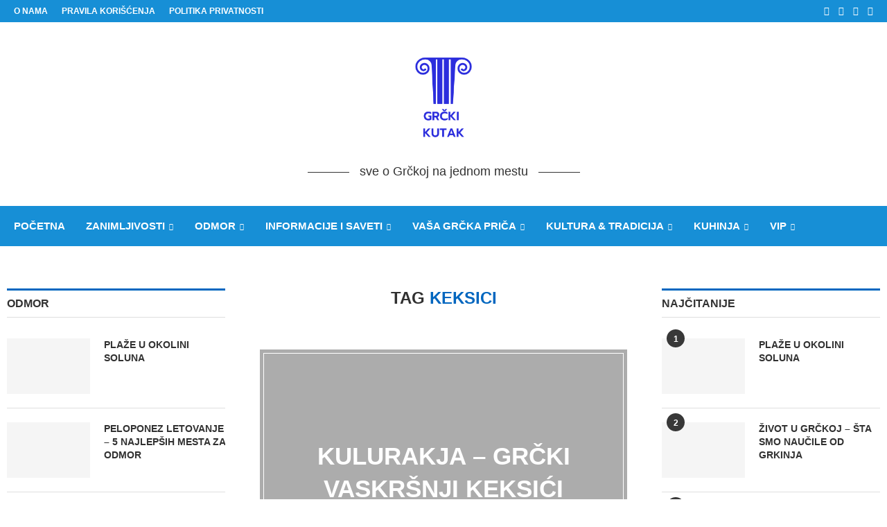

--- FILE ---
content_type: text/html; charset=utf-8
request_url: https://www.google.com/recaptcha/api2/aframe
body_size: 181
content:
<!DOCTYPE HTML><html><head><meta http-equiv="content-type" content="text/html; charset=UTF-8"></head><body><script nonce="7cKnJGMJwf_eoABsEvi22g">/** Anti-fraud and anti-abuse applications only. See google.com/recaptcha */ try{var clients={'sodar':'https://pagead2.googlesyndication.com/pagead/sodar?'};window.addEventListener("message",function(a){try{if(a.source===window.parent){var b=JSON.parse(a.data);var c=clients[b['id']];if(c){var d=document.createElement('img');d.src=c+b['params']+'&rc='+(localStorage.getItem("rc::a")?sessionStorage.getItem("rc::b"):"");window.document.body.appendChild(d);sessionStorage.setItem("rc::e",parseInt(sessionStorage.getItem("rc::e")||0)+1);localStorage.setItem("rc::h",'1769902320323');}}}catch(b){}});window.parent.postMessage("_grecaptcha_ready", "*");}catch(b){}</script></body></html>